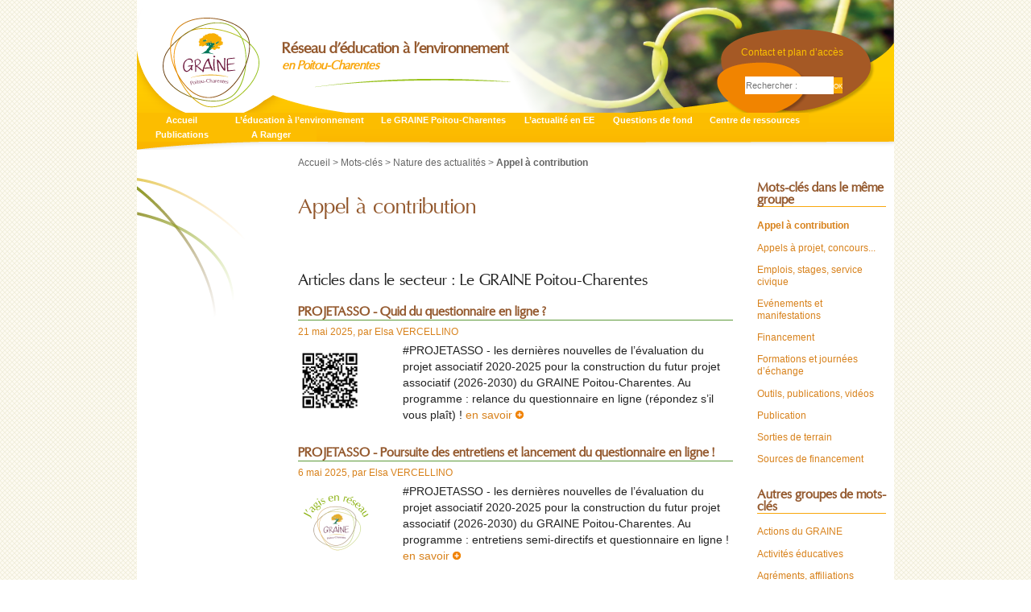

--- FILE ---
content_type: text/html; charset=utf-8
request_url: https://grainepc.org/APPEL-A-CONTRIBUTION
body_size: 6368
content:
<!DOCTYPE HTML>
<!--[if lt IE 7 ]> <html class="page_mot ltr fr no-js ie ie6 lte9 lte8 lte7" xmlns="http://www.w3.org/1999/xhtml" xml:lang="fr" lang="fr" dir="ltr"> <![endif]-->
<!--[if IE 7 ]>    <html class="page_mot ltr fr no-js ie ie7 lte9 lte8 lte7" xmlns="http://www.w3.org/1999/xhtml" xml:lang="fr" lang="fr" dir="ltr"> <![endif]-->
<!--[if IE 8 ]>    <html class="page_mot ltr fr no-js ie ie8 lte9 lte8" xmlns="http://www.w3.org/1999/xhtml" xml:lang="fr" lang="fr" dir="ltr"> <![endif]-->
<!--[if IE 9 ]>    <html class="page_mot ltr fr no-js ie ie9 lte9" xmlns="http://www.w3.org/1999/xhtml" xml:lang="fr" lang="fr" dir="ltr"> <![endif]-->
<!--[if (gt IE 9)|!(IE)]><!-->
<html class="page_mot ltr fr no-js" xmlns="http://www.w3.org/1999/xhtml" xml:lang="fr" lang="fr" dir="ltr">
<!--<![endif]-->
	<head>
		<script type='text/javascript'>/*<![CDATA[*/(function(H){H.className=H.className.replace(/\bno-js\b/,'js')})(document.documentElement);/*]]>*/</script>
		
		<meta http-equiv="Content-Type" content="text/html; charset=utf-8" />

		<title>Appel à contribution - GRAINE Poitou-Charentes</title>


<link rel="alternate" type="application/rss+xml" title="Appel &#224; contribution" href="spip.php?page=backend&amp;id_mot=173" /><meta http-equiv="Content-Type" content="text/html; charset=utf-8" />


<meta name="generator" content="SPIP 3.2.19" />


<link rel="alternate" type="application/rss+xml" title="Syndiquer tout le site" href="spip.php?page=backend" />


<link rel="stylesheet" href="plugins/grainepc/css/reset.css?1752588554" type="text/css" />
<link rel="stylesheet" href="squelettes-dist/css/font.css?1752598568" type="text/css" />
<link rel="stylesheet" href="plugins/grainepc/css/typo.css?1752588554" type="text/css" />
<link rel="stylesheet" href="plugins/auto/zcore/v2.8.9/css/box.css?1752588551" type="text/css" />
<link rel="stylesheet" href="plugins/auto/zcore/v2.8.9/css/box_skins.css?1752588551" type="text/css" />
<link rel="stylesheet" href="plugins/grainepc/css/form.css?1752588549" type="text/css" />


<script type='text/javascript'>var var_zajax_content='content';</script><script type="text/javascript">/* <![CDATA[ */
var box_settings = {tt_img:true,sel_g:"#documents_portfolio a[type=\'image/jpeg\'],#documents_portfolio a[type=\'image/png\'],#documents_portfolio a[type=\'image/gif\']",sel_c:".mediabox",trans:"elastic",speed:"200",ssSpeed:"2500",maxW:"90%",maxH:"90%",minW:"400px",minH:"",opa:"0.9",str_ssStart:"Diaporama",str_ssStop:"Arrêter",str_cur:"{current}/{total}",str_prev:"Précédent",str_next:"Suivant",str_close:"Fermer",splash_url:""};
var box_settings_splash_width = "600px";
var box_settings_splash_height = "90%";
var box_settings_iframe = true;
/* ]]> */</script>
<!-- insert_head_css --><link rel="stylesheet" href="plugins-dist/mediabox/colorbox/black-striped/colorbox.css" type="text/css" media="all" />
<link rel="stylesheet" href="plugins/auto/gis/v4.54.3/lib/leaflet/dist/leaflet.css" />
<link rel="stylesheet" href="plugins/auto/gis/v4.54.3/lib/leaflet/plugins/leaflet-plugins.css" />
<link rel="stylesheet" href="plugins/auto/gis/v4.54.3/lib/leaflet/plugins/leaflet.markercluster.css" />
<link rel="stylesheet" href="plugins/auto/gis/v4.54.3/css/leaflet_nodirection.css" />

<link rel="stylesheet" href="plugins/grainepc/css/spip.css?1752588554" type="text/css" />
<link rel="stylesheet" href="plugins/grainepc/css/spip.form.css?1752588554" type="text/css" />
<link rel="stylesheet" href="plugins/auto/zpip/css/spip.comment.css?1752589299" type="text/css" />
<link rel="stylesheet" href="plugins/grainepc/css/spip.list.css?1752588554" type="text/css" />
<link rel="stylesheet" href="plugins/auto/zpip/css/spip.petition.css?1752589299" type="text/css" />
<link rel="stylesheet" href="plugins/auto/zpip/css/spip.pagination.css?1752589299" type="text/css" />
<link rel="stylesheet" href="plugins/auto/zpip/css/spip.portfolio.css?1752589299" type="text/css" />
<link rel="stylesheet" href="plugins/grainepc/css/clear.css?1752588549" type="text/css" />
<link rel="stylesheet" href="plugins/auto/zpip/css/grid.css?1752589298" type="text/css" />
<link rel="stylesheet" href="plugins/auto/zpip/css/button.css?1752589298" type="text/css" />
<link rel="stylesheet" href="plugins/grainepc/css/layout.css?1752588549" type="text/css" />



<link rel="stylesheet" href="plugins/grainepc/css/theme.css?1752588554" type="text/css" />


<link rel="stylesheet" href="plugins/grainepc/css/print.css?1752588554" type="text/css" media="print" />








<script src="prive/javascript/jquery.js?1752598563" type="text/javascript"></script>

<script src="prive/javascript/jquery-migrate-3.0.1.js?1752598563" type="text/javascript"></script>

<script src="prive/javascript/jquery.form.js?1752598563" type="text/javascript"></script>

<script src="prive/javascript/jquery.autosave.js?1752598563" type="text/javascript"></script>

<script src="prive/javascript/jquery.placeholder-label.js?1752598563" type="text/javascript"></script>

<script src="prive/javascript/ajaxCallback.js?1752598563" type="text/javascript"></script>

<script src="prive/javascript/js.cookie.js?1752598563" type="text/javascript"></script>

<script src="prive/javascript/jquery.cookie.js?1752598563" type="text/javascript"></script>
<!-- insert_head -->
	<script src="plugins-dist/mediabox/javascript/jquery.colorbox.js?1752598531" type="text/javascript"></script>
	<script src="plugins-dist/mediabox/javascript/spip.mediabox.js?1752598531" type="text/javascript"></script>
<script type="text/javascript" src="//maps.google.com/maps/api/js?language=fr&amp;key="></script>	</head>
	<body class="page_mot">
<div id="page">
	<div id="entete">
		<div class="accueil">
	<a rel="start home" href="https://grainepc.org/" title="Accueil"><img class='spip_logo spip_logos' alt="" src="local/cache-vignettes/L120xH112/siteon0-e5814.png?1752599271" width='120' height='112' /></a>
	<strong id="nom_site_spip"><a rel="start home" href="https://grainepc.org/" title="Accueil">GRAINE Poitou-Charentes</a></strong>
	<div id='slogan_site_spip'>Réseau d’éducation à l’environnement <span>en Poitou-Charentes</span></div>
</div>
<div id="nav-entete">
	
	<a class='contact' href="Contact-et-plan-d-acces">Contact et plan d’accès</a>
	
	<div class="formulaire_spip formulaire_recherche" id="formulaire_recherche">
<form action="spip.php?page=recherche" method="get"><div>
	<input name="page" value="recherche" type="hidden"
/>
	
	<input type="text" class="text"
		size="12" name="recherche" id="recherche"
		accesskey="4" autocapitalize="off" autocorrect="off"
		placeholder="Rechercher :" /><input type="submit"
			class="submit" value="ok" title="Rechercher" />
</div></form>
</div>
</div>		<div id="nav">
			<div class="menu menu-container">
	 <ul class="menu-items menu-liste">
		 <li class="item menu-entree">
			 <a href="https://grainepc.org/">Accueil</a>
		 </li>
		 
		 <li class="item menu-entree">
			<a href="L-education-a-l-environnement">L’éducation à l’environnement</a>
		</li>
	 
		 <li class="item menu-entree">
			<a href="Le-GRAINE-Poitou-Charentes">Le GRAINE Poitou-Charentes</a>
		</li>
	 
		 <li class="item menu-entree">
			<a href="L-actualite-en-EE">L’actualité en EE</a>
		</li>
	 
		 <li class="item menu-entree">
			<a href="Ressources">Questions de fond</a>
		</li>
	 
		 <li class="item menu-entree">
			<a href="Centre-de-ressources">Centre de ressources</a>
		</li>
	 
		 <li class="item menu-entree">
			<a href="Publications">Publications</a>
		</li>
	 
		 <li class="item menu-entree">
			<a href="A-Ranger">A Ranger</a>
		</li>
	 
	 </ul>
  </div>			<!--<span class="reseaux"><img src="IMG/twitter.png">&nbsp;&nbsp;<img src="IMG/facebook.png"></span>-->
		</div>
	</div>
	
	<div id="conteneur">
		<div id="wrapper">	
			<div id="contenu">
				<p id="hierarchie"><a href="https://grainepc.org/">Accueil</a> &gt; Mots-clés &gt; Nature des actualités &gt; <strong class="on">Appel à contribution</strong></p>

<div class="contenu-principal">

  <div class="cartouche">
      
      <h1 class="h1 ">Appel à contribution</h1>
  </div>

  



  
  
    
  
    
  <div class="liste articles avec_resume">
      <a name='paginationart_secteur_101' id='paginationart_secteur_101'></a>
      <h2 class="h2">Articles dans le secteur : Le GRAINE Poitou-Charentes</h2>
      <ul class="liste-items">
          
          <li class="item  avec_logo">
	<h3 class="h3"><a href="PROJETASSO-Quid-du-questionnaire">PROJETASSO - Quid du questionnaire en ligne&nbsp;? </a></h3>
	<div class="info-publi">21 mai 2025<span class="sep">, </span><span class="auteurs">par  <span class="vcard author"><a class="url fn spip_in" href="Elsa-VERCELLINO">Elsa VERCELLINO</a></span></span></div>
	<div class='logo'><a href="PROJETASSO-Quid-du-questionnaire"><img class='spip_logo spip_logos' alt="" src="local/cache-vignettes/L80xH80/arton3746-d1764.png?1752612569" width='80' height='80' /></a></div>
	<div class="introduction">#PROJETASSO - les dernières nouvelles de l’évaluation du projet associatif 2020-2025 pour la construction du futur projet associatif (2026-2030) du GRAINE Poitou-Charentes. Au programme&nbsp;: relance du questionnaire en ligne (répondez s&#8217;il vous plaît)&nbsp;!
 <a href='PROJETASSO-Quid-du-questionnaire' class='savoir_plus' title='En savoir plus sur : PROJETASSO - Quid du questionnaire en ligne ? '>en savoir&nbsp;<img src='local/cache-vignettes/L10xH10/plus-2f25e.png' width='10' height='10' /></a>
</div>
</li>
          <li class="item  avec_logo">
	<h3 class="h3"><a href="PROJETASSO-Poursuite-des-entretiens-et-lancement-du-questionnaire-en-ligne">PROJETASSO - Poursuite des entretiens et lancement du questionnaire en ligne&nbsp;!</a></h3>
	<div class="info-publi">6 mai 2025<span class="sep">, </span><span class="auteurs">par  <span class="vcard author"><a class="url fn spip_in" href="Elsa-VERCELLINO">Elsa VERCELLINO</a></span></span></div>
	<div class='logo'><a href="PROJETASSO-Poursuite-des-entretiens-et-lancement-du-questionnaire-en-ligne"><img class='spip_logo spip_logos' alt="" src="local/cache-vignettes/L93xH80/arton3741-9138e.png?1752612569" width='93' height='80' /></a></div>
	<div class="introduction">#PROJETASSO - les dernières nouvelles de l&#8217;évaluation du projet associatif 2020-2025 pour la construction du futur projet associatif (2026-2030) du GRAINE Poitou-Charentes. Au programme&nbsp;: entretiens semi-directifs et questionnaire en ligne&nbsp;!
 <a href='PROJETASSO-Poursuite-des-entretiens-et-lancement-du-questionnaire-en-ligne' class='savoir_plus' title='En savoir plus sur : PROJETASSO - Poursuite des entretiens et lancement du questionnaire en ligne !'>en savoir&nbsp;<img src='local/cache-vignettes/L10xH10/plus-2f25e.png' width='10' height='10' /></a>
</div>
</li>
          <li class="item  avec_logo">
	<h3 class="h3"><a href="PROASSO-Le-Projet-Associatif-2026-2030-sur-les-rails">PROJETASSO - Le Projet Associatif 2026-2030 sur les rails&nbsp;! </a></h3>
	<div class="info-publi">14 avril 2025<span class="sep">, </span><span class="auteurs">par  <span class="vcard author"><a class="url fn spip_in" href="Elsa-VERCELLINO">Elsa VERCELLINO</a></span></span></div>
	<div class='logo'><a href="PROASSO-Le-Projet-Associatif-2026-2030-sur-les-rails"><img class='spip_logo spip_logos' alt="" src="local/cache-vignettes/L93xH80/arton3699-aea9f.png?1752612569" width='93' height='80' /></a></div>
	<div class="introduction">PROJETASSO&nbsp;: bienvenue sur la feuille de route du Projet Associatif 2026-2030. Découvrez le programme des prochains mois (évaluation du précédent projet associatif, recueil des besoins et des idées des adhérents, méthodologie, rétroplanning, etc.) et participez à l&#8217;élaboration du futur du GRAINE Poitou-Charentes&nbsp;!
 <a href='PROASSO-Le-Projet-Associatif-2026-2030-sur-les-rails' class='savoir_plus' title='En savoir plus sur : PROJETASSO - Le Projet Associatif 2026-2030 sur les rails ! '>en savoir&nbsp;<img src='local/cache-vignettes/L10xH10/plus-2f25e.png' width='10' height='10' /></a>
</div>
</li>
      </ul>
      
  </div>
  
  
    
  <div class="liste articles avec_resume">
      <a name='paginationart_secteur_56' id='paginationart_secteur_56'></a>
      <h2 class="h2">Articles dans le secteur : L&#8217;actualité en EE</h2>
      <ul class="liste-items">
          
          <li class="item  avec_logo">
	<h3 class="h3"><a href="CAMPAGNE-D-ADHESION-2026">CAMPAGNE D&#8217;ADHESION 2026</a></h3>
	<div class="info-publi">1er janvier<span class="sep">, </span><span class="auteurs">par  <span class="vcard author"><a class="url fn spip_in" href="Marie-MAZENS-219">Marie MAZENS</a></span></span></div>
	<div class='logo'><a href="CAMPAGNE-D-ADHESION-2026"><img class='spip_logo spip_logos' alt="" src="local/cache-vignettes/L77xH80/arton3881-f139c.png?1764077175" width='77' height='80' /></a></div>
	<div class="introduction">La campagne 2026 des adhésions au GRAINE Poitou-Charentes est officiellement lancée&nbsp;! Merci de nous soutenir par votre engagement à nos côtés.
 <a href='CAMPAGNE-D-ADHESION-2026' class='savoir_plus' title='En savoir plus sur : CAMPAGNE D&#039;ADHESION 2026'>en savoir&nbsp;<img src='local/cache-vignettes/L10xH10/plus-2f25e.png' width='10' height='10' /></a>
</div>
</li>
          <li class="item  avec_logo">
	<h3 class="h3"><a href="EAU-Enquete-besoins-des-formateur-rices">EAU - Enquête besoins des formateur-rices </a></h3>
	<div class="info-publi">7 novembre 2025<span class="sep">, </span><span class="auteurs">par  <span class="vcard author"><a class="url fn spip_in" href="Marie-MAZENS-219">Marie MAZENS</a></span></span></div>
	<div class='logo'><a href="EAU-Enquete-besoins-des-formateur-rices"><img class='spip_logo spip_logos' alt="" src="local/cache-vignettes/L80xH80/arton3878-a4ea6.jpg?1762507881" width='80' height='80' /></a></div>
	<div class="introduction">&#128166; Vers une formation nationale de formateur-ices autour des enjeux de l’eau avec le FRENE&nbsp;?
 <a href='EAU-Enquete-besoins-des-formateur-rices' class='savoir_plus' title='En savoir plus sur : EAU - Enqu&#234;te besoins des formateur-rices '>en savoir&nbsp;<img src='local/cache-vignettes/L10xH10/plus-2f25e.png' width='10' height='10' /></a>
</div>
</li>
          <li class="item  avec_logo">
	<h3 class="h3"><a href="ENQUETE-Mobilites">ENQUÊTE - Mobilités</a></h3>
	<div class="info-publi">3 novembre 2025<span class="sep">, </span><span class="auteurs">par  <span class="vcard author"><a class="url fn spip_in" href="Marie-MAZENS-219">Marie MAZENS</a></span></span></div>
	<div class='logo'><a href="ENQUETE-Mobilites"><img class='spip_logo spip_logos' alt="" src="local/cache-vignettes/L120xH45/arton3875-29994.png?1762173920" width='120' height='45' /></a></div>
	<div class="introduction">Mobilités, trajets, environnement&nbsp;: Et vous, vous en êtes où&nbsp;?
 <a href='ENQUETE-Mobilites' class='savoir_plus' title='En savoir plus sur : ENQU&#202;TE - Mobilit&#233;s'>en savoir&nbsp;<img src='local/cache-vignettes/L10xH10/plus-2f25e.png' width='10' height='10' /></a>
</div>
</li>
          <li class="item  avec_logo">
	<h3 class="h3"><a href="EVENEMENT-Plantons-la-Foret-Bleue">EVENEMENT - Plantons la Forêt Bleue</a></h3>
	<div class="info-publi">3 novembre 2025<span class="sep">, </span><span class="auteurs">par  <span class="vcard author"><a class="url fn spip_in" href="Marie-MAZENS-219">Marie MAZENS</a></span></span></div>
	<div class='logo'><a href="EVENEMENT-Plantons-la-Foret-Bleue"><img class='spip_logo spip_logos' alt="" src="local/cache-vignettes/L120xH41/arton3871-33bd9.jpg?1762168113" width='120' height='41' /></a></div>
	<div class="introduction">Envie d’agir concrètement pour la biodiversité et le climat dans l&#8217;Agglo de La Rochelle&nbsp;?
 <a href='EVENEMENT-Plantons-la-Foret-Bleue' class='savoir_plus' title='En savoir plus sur : EVENEMENT - Plantons la For&#234;t Bleue'>en savoir&nbsp;<img src='local/cache-vignettes/L10xH10/plus-2f25e.png' width='10' height='10' /></a>
</div>
</li>
          <li class="item  avec_logo">
	<h3 class="h3"><a href="ENQUETE-Trajectoires-ecologiques">ENQUÊTE - Trajectoires écologiques</a></h3>
	<div class="info-publi">24 octobre 2025<span class="sep">, </span><span class="auteurs">par  <span class="vcard author"><a class="url fn spip_in" href="Marie-MAZENS-219">Marie MAZENS</a></span></span></div>
	<div class='logo'><a href="ENQUETE-Trajectoires-ecologiques"><img class='spip_logo spip_logos' alt="" src="local/cache-vignettes/L120xH32/arton3864-ee6fb.png?1761315576" width='120' height='32' /></a></div>
	<div class="introduction">Votre parcours peut faire avancer la science&nbsp;: contribuer à cette enquête&nbsp;!
 <a href='ENQUETE-Trajectoires-ecologiques' class='savoir_plus' title='En savoir plus sur : ENQU&#202;TE - Trajectoires &#233;cologiques'>en savoir&nbsp;<img src='local/cache-vignettes/L10xH10/plus-2f25e.png' width='10' height='10' /></a>
</div>
</li>
      </ul>
      <p class="pagination"><span
  class='label'>Pages</span><span
	class="prev disabled"><strong class='on' rel='prev'>« Précédent</strong><span
	class='sep'>-</span></span><span
	class="pages"><strong class='on'>1</strong><span
		class='sep'>-</span
		><a href='APPEL-A-CONTRIBUTION?debutart_secteur_56=5#paginationart_secteur_56' class='lien_pagination' rel='nofollow'>2</a><span
		class='sep'>-</span
		><a href='APPEL-A-CONTRIBUTION?debutart_secteur_56=10#paginationart_secteur_56' class='lien_pagination' rel='nofollow'>3</a><span
		class='sep'>-</span
		><a href='APPEL-A-CONTRIBUTION?debutart_secteur_56=15#paginationart_secteur_56' class='lien_pagination' rel='nofollow'>4</a><span
		class='sep'>-</span
		><a href='APPEL-A-CONTRIBUTION?debutart_secteur_56=20#paginationart_secteur_56' class='lien_pagination' rel='nofollow'>5</a><span
		class='sep'>-</span
		><a href='APPEL-A-CONTRIBUTION?debutart_secteur_56=25#paginationart_secteur_56' class='lien_pagination' rel='nofollow'>6</a><span
		class='sep'>-</span
		><a href='APPEL-A-CONTRIBUTION?debutart_secteur_56=30#paginationart_secteur_56' class='lien_pagination' rel='nofollow'>7</a><span
		class='sep'>-</span
		><a href='APPEL-A-CONTRIBUTION?debutart_secteur_56=35#paginationart_secteur_56' class='lien_pagination' rel='nofollow'>8</a><span
		class='sep'>-</span
		><a href='APPEL-A-CONTRIBUTION?debutart_secteur_56=40#paginationart_secteur_56' class='lien_pagination' rel='nofollow'>9</a><span

	class="tbc"><span
	class='sep'>-</span>...<span
	class='sep'>-</span></span><a
	href='APPEL-A-CONTRIBUTION?debutart_secteur_56=60#paginationart_secteur_56'
	class='lien_pagination'
	rel='nofollow'>13</a></span><span
	class="next"><span class='sep'>-</span><a href='APPEL-A-CONTRIBUTION?debutart_secteur_56=5#paginationart_secteur_56' class='lien_pagination' rel='next'>Suivant »</a></span></p>
  </div>
  
  
    
  
    
  
    
  
    
  

  
  


  
  


  
  

  
  
</div>			</div>
		</div>

		<div id="navigation">
		</div>
			
		<div id="extra">
			<div class="liste mots">
      <a name='pagination_mots_freres' id='pagination_mots_freres'></a>
      <h2 class="h2">Mots-clés dans le même groupe</h2>
      <ul class="liste-items">
          
          <li class="item"><a href="APPEL-A-CONTRIBUTION" class="on">Appel à contribution</a></li>
          
          <li class="item"><a href="appelsaprojet">Appels à projet, concours...</a></li>
          
          <li class="item"><a href="Emplois-et-stages">Emplois, stages, service civique</a></li>
          
          <li class="item"><a href="Evenement-et-manifestation">Evénements et manifestations</a></li>
          
          <li class="item"><a href="Financement">Financement</a></li>
          
          <li class="item"><a href="formations-journees-echange">Formations et journées d&#8217;échange</a></li>
          
          <li class="item"><a href="Outils-publications">Outils, publications, vidéos</a></li>
          
          <li class="item"><a href="Publication">Publication</a></li>
          
          <li class="item"><a href="Sorties-de-terrain">Sorties de terrain</a></li>
          
          <li class="item"><a href="Sources-de-financement">Sources de financement</a></li>
          
      </ul>
      
  </div>
  

  
  
  <div class="liste groupes_mots">
      <h2 class="h2">Autres groupes de mots-clés</h2>
      <ul class="liste-items">
          
          
          <li class="item"><a href="PROASSO">Actions du GRAINE</a></li>
          
          
          
          <li class="item"><a href="activites-artistiques">Activités éducatives</a></li>
          
          
          
          <li class="item"><a href="Reseau-des-Espace-Info-Energie">Agréments, affiliations</a></li>
          
          
          
          <li class="item"><a href="Pour-cyberlettre">Cyberlettre</a></li>
          
          
          
          <li class="item"><a href="Pour-cyberlettre-speciale">cyberlettre spéciale</a></li>
          
          
          
          <li class="item"><a href="Mon-Territoire-au-Fil-de-l-Eau">Dispositifs pédagogiques spécifiques</a></li>
          
          
          
          <li class="item"><a href="mot82">Pédagogie et techniques</a></li>
          
          
          
          <li class="item"><a href="3eme-age">Publics</a></li>
          
          
          
          <li class="item"><a href="Accompagnement-des-collectivites">Réduction des pesticides - capacités d&#8217;intervention</a></li>
          
          
          
          <li class="item"><a href="Edito-27">Spécificités</a></li>
          
          
          
          <li class="item"><a href="centre-doc-actualites">Spécificités des rubriques</a></li>
          
          
          
          <li class="item"><a href="Association-loi-1901">Statuts</a></li>
          
          
          
          <li class="item"><a href="agriculture">Thèmes de l&#8217;environnement ou de l&#8217;EE</a></li>
          
          
      </ul>
  </div>		</div>
	</div>
	
	 
	<div id="pied-navigation">
		<div class='pied'>
			<ul class='liste navigation'>
	<li class='a_propos colonne'>
		<strong>À propos</strong>
		<p>Groupe Régional d’Animation<br class='autobr' />
et d’Initiation à la Nature et à l’Environnement, le GRAINE est une association indépendante et ouverte, créée en 1991 par des acteurs de terrain, animateurs et enseignants de la région Poitou-Charentes.</p>
	</li>

	<li class='rubrique colonne'>
		<strong><a href="L-education-a-l-environnement">L&#8217;éducation à l&#8217;environnement</a></strong>
		
		<ul>
		
			<li class='sous'><a href="Reperes-et-fondamentaux">Repères et fondamentaux</a></li>
		
			<li class='sous'><a href="Reseaux-et-partenariats">Réseaux et partenariats en Nouvelle-Aquitaine (et Poitou-Charentes)</a></li>
		
			<li class='sous'><a href="Les-structures-specialisees-en-EE">Les structures spécialisées en EE en Poitou-Charentes</a></li>
		
			<li class='sous'><a href="L-affaire-de-tous-aussi">L&#8217;affaire de tous aussi&nbsp;! </a></li>
		
		</ul>
		
	</li>

	<li class='rubrique colonne'>
		<strong><a href="Le-GRAINE-Poitou-Charentes">Le GRAINE Poitou-Charentes</a></strong>
		
		<ul>
		
			<li class='sous'><a href="L-equipe-du-GRAINE-Poitou-Charentes">L&#8217;équipe du GRAINE Poitou-Charentes</a></li>
		
			<li class='sous'><a href="Le-projet-associatif">Le projet associatif</a></li>
		
			<li class='sous'><a href="Un-reseau-d-EE-depuis-1991">Un réseau d&#8217;EE depuis 1991</a></li>
		
			<li class='sous'><a href="La-Charte-de-l-Education-a-l-Environnement">La Charte de l&#8217;Education à l&#8217;Environnement </a></li>
		
			<li class='sous'><a href="Fonctionnement-et-vie-associative">Fonctionnement et vie associative</a></li>
		
			<li class='sous'><a href="Adherer-au-reseau">Adhérer au réseau</a></li>
		
			<li class='sous'><a href="F-A-Q-foire-aux-questions">F.A.Q (foire aux questions)</a></li>
		
			<li class='sous'><a href="Nos-partenaires">Nos partenaires</a></li>
		
		</ul>
		
	</li>

	<li class='rubrique colonne'>
		<strong><a href="L-actualite-en-EE">L&#8217;actualité en EE</a></strong>
		
		<ul>
		
			<li class='sous'><a href="Echos-d-ailleurs">Echos d&#8217;ailleurs</a></li>
		
			<li class='sous'><a href="Actualite-du-GRAINE">Actualité du GRAINE</a></li>
		
			<li class='sous'><a href="Echos-du-reseau">Echos du réseau</a></li>
		
			<li class='sous'><a href="Communiques-et-annonces">Communiqués et annonces</a></li>
		
			<li class='sous'><a href="Veille-pedagogique-118">Veille pédagogique</a></li>
		
			<li class='sous'><a href="Archives-Cyberlettre-134">Archives Cyberlettre</a></li>
		
		</ul>
		
	</li>

	<li class='rubrique colonne'>
		<strong><a href="Ressources">Questions de fond</a></strong>
		
		<ul>
		
			<li class='sous'><a href="Grandir-avec-la-nature-Recherche-Action-Participative-2018-2024">"Grandir avec la nature" - Recherche-Action Participative 2018-2024 </a></li>
		
			<li class='sous'><a href="Agenda-21-et-agenda-21-scolaires">Agenda 21 et agenda 21 scolaires</a></li>
		
			<li class='sous'><a href="Agir-dans-la-concertation">Agir dans la concertation </a></li>
		
			<li class='sous'><a href="Biodiversite">Biodiversité </a></li>
		
			<li class='sous'><a href="Faire-classe-dehors-Enseigner-dehors">Classe dehors, Enseigner dehors</a></li>
		
			<li class='sous'><a href="https-grainepc-org-Dynamique-Sortir-Education-et-formation-dehors">Dynamique Sortir&nbsp;! Education et formation dehors </a></li>
		
			<li class='sous'><a href="Education-a-l-environnement-et">Education à l&#8217;environnement et Développement Durable (EEDD)</a></li>
		
			<li class='sous'><a href="Education-a-l-environnement-pour">Education à l’environnement pour tous, partout, tout au long de la vie</a></li>
		
			<li class='sous'><a href="Groupe-Departemental-Classe-dehors-79-151">Groupe Départemental Classe dehors 79 </a></li>
		
			<li class='sous'><a href="L-ecriture">L&#8217;écriture</a></li>
		
		</ul>
		
	</li>

	<li class='rubrique colonne'>
		<strong><a href="Centre-de-ressources">Centre de ressources</a></strong>
		
		<ul>
		
			<li class='sous'><a href="Bibliographies-par-theme">Bibliographies par thème</a></li>
		
			<li class='sous'><a href="Kit-DREAL-Nouvelle-Aquitaine-Lutte-contre-le-gaspillage-alimentaire-144">Kit DREAL Nouvelle-Aquitaine - Lutte contre le gaspillage alimentaire</a></li>
		
			<li class='sous'><a href="Le-ReDocEE">Le RéDocÉE</a></li>
		
			<li class='sous'><a href="Les-outils-pedagogiques-de-l-ADEME-138">Les outils pédagogiques de l’ADEME...</a></li>
		
			<li class='sous'><a href="Librairie-du-GRAINE">Librairie du GRAINE</a></li>
		
		</ul>
		
	</li>

	<li class='rubrique colonne'>
		<strong><a href="Publications">Publications</a></strong>
		
		<ul>
		
			<li class='sous'><a href="Dossier-thematique-L-Education-a-l-Environnement-et-l-Eau-en-Nouvelle-Aquitaine">Dossier thématique L&#8217;Éducation à l&#8217;Environnement et l&#8217;Eau en Nouvelle-Aquitaine</a></li>
		
			<li class='sous'><a href="Dossier-thematique-Eduquer-a-la-biodiversite-au-sein-du-reseau-GRAINE-Poitou">Dossier thématique "Eduquer à la biodiversité au sein du réseau GRAINE Poitou-Charentes"</a></li>
		
			<li class='sous'><a href="Le-KiKeKoiKomment-des-aides-pour">Le KiKeKoiKomment des aides pour vos projets en EEDD</a></li>
		
			<li class='sous'><a href="Lettre-No22-Sante-Environnement">Lettre n&#176;22, 2014</a></li>
		
			<li class='sous'><a href="Dossier-thematique-Eduquer-a-l-eco">Dossier thématique&nbsp;: Éduquer à l’éco-habitat en Poitou-Charentes</a></li>
		
			<li class='sous'><a href="Lettre-No21-2012">Lettre N&#176;21, 2012</a></li>
		
			<li class='sous'><a href="Lettre20">Lettre n&#176;20, 2011</a></li>
		
			<li class='sous'><a href="Lettre-no-special-2011">Lettre n&#176;&nbsp;spécial, 2011</a></li>
		
			<li class='sous'><a href="Lettre-no19-2010">Lettre n&#176;19, 2010</a></li>
		
			<li class='sous'><a href="Lettre-18-2009">Lettre n&#176;18, 2009</a></li>
		
		</ul>
		
	</li>

</ul>		</div>
	</div>
	
	<div id="pied">
		<div class='pied'>
			<div class='padding'>
				<div class='texte'>
Site et Infolettre édités avec le soutien financier de la Région et
de la DREAL Nouvelle-Aquitaine
</div>

<div class='logos'>
	<img src='local/cache-vignettes/L38xH40/region-d6847.jpg?1752599272' width='38' height='40' />
	<img src='local/cache-vignettes/L32xH40/dreal-71bfe.jpg?1752599272' width='32' height='40' />
	<img src='local/cache-vignettes/L64xH40/pc-feder-6a35d.jpg?1752599272' width='64' height='40' />
</div>

<div class='liens'>
 <span class='sep'>|</span>
 <a rel="contents" href="spip.php?page=plan">Plan du site</a>
	
 <span class='sep'>|</span>
 <a href="Mentions-Legales">Mentions Légales</a>
	
 <span class='sep'>|</span>
 <a rel="no-follow" href="https://grainepc.org/ecrire/">Espace privé</a>
</div>			</div>
		</div>
	</div>
</div>
</body></html>

--- FILE ---
content_type: text/css
request_url: https://grainepc.org/plugins/grainepc/css/form.css?1752588549
body_size: 306
content:
/* --------------------------------------------------------------

   form.css
   Base pour formulaires
   Cf.: http://www.spip-contrib.net/3820

-------------------------------------------------------------- */

input,textarea,select,button { font-family: inherit; font-size: 100%; font-weight: inherit; line-height: inherit; }

legend { font-weight: bold; }

/* Hand cursor on clickable input elements */
input[type="submit"],input.submit,
input[type="button"],input.button,
input[type="image"],input.image,
button { cursor: pointer; }

textarea { overflow: auto; } /* www.sitepoint.com/blogs/2010/08/20/ie-remove-textarea-scrollbars/ */

.ie fieldset { padding-top: 0; }
.ie6 legend,
.ie7 legend { margin-left: -7px; } /* Preciser la couleur des legend et du fond pour IE/Win */
.ie button,
.ie input.submit,
.ie input.button { position: relative; }

button { width: auto; overflow: visible; } /* Make buttons play nice in IE: www.viget.com/inspire/styling-the-button-element-in-internet-explorer/ */

/* Success, info, notice and error/alert boxes (from BluePrint) */

.reponse,
.error,
.alert, 
.notice,
.success, 
.info			{ padding: .8em; margin-bottom: 1.5em; border: 2px solid #ddd; }

.error,
.alert			{ background: #fbe3e4; color: #8a1f11; border-color: #fbc2c4; }
.notice			{ background: #fff6bf; color: #514721; border-color: #ffd324; }
.success		{ background: #e6efc2; color: #264409; border-color: #c6d880; }
.info			{ background: #d5edf8; color: #205791; border-color: #92cae4; }

.error a,
.alert a			{ color: #8a1f11; }
.notice a		{ color: #514721; }
.success a		{ color: #264409; }
.info a			{ color: #205791; }

/* Print */
@media print {
	form { display: none; }
}

/* end */

--- FILE ---
content_type: text/css
request_url: https://grainepc.org/plugins/auto/gis/v4.54.3/lib/leaflet/plugins/leaflet-plugins.css
body_size: 310
content:
/* L.Control.FullScreen */
.fullscreen-icon { background-image: url(images/icon-fullscreen.svg); background-size:26px 52px; }
.fullscreen-icon.leaflet-fullscreen-on { background-position:0 -26px; }
.leaflet-touch .fullscreen-icon { background-position: 2px 2px; }
.leaflet-touch .fullscreen-icon.leaflet-fullscreen-on { background-position: 2px -24px; }
/* one selector per rule as explained here : http://www.sitepoint.com/html5-full-screen-api/ */
.leaflet-container:-webkit-full-screen { width: 100% !important; height: 100% !important; z-index: 99999; }
.leaflet-container:-ms-fullscreen { width: 100% !important; height: 100% !important; z-index: 99999; }
.leaflet-container:full-screen { width: 100% !important; height: 100% !important; z-index: 99999; }
.leaflet-container:fullscreen { width: 100% !important; height: 100% !important; z-index: 99999; }
.leaflet-pseudo-fullscreen { position: fixed !important; width: 100% !important; height: 100% !important; top: 0px !important; left: 0px !important; z-index: 99999; }

/* MiniMap Plugin */
.leaflet-control-minimap { border: solid rgba(255,255,255,1) 4px; box-shadow: 0 1px 5px rgba(0,0,0,0.65); border-radius: 3px; background: #f8f8f9; transition: all .6s; }
.leaflet-control-minimap a { background-color: rgba(255,255,255,1); background-repeat: no-repeat; z-index: 99999; transition: all .6s; }
.leaflet-control-minimap a.minimized-bottomright { -webkit-transform: rotate(180deg); transform: rotate(180deg); border-radius: 0px; }
.leaflet-control-minimap a.minimized-topleft { -webkit-transform: rotate(0deg); transform: rotate(0deg); border-radius: 0px; }
.leaflet-control-minimap a.minimized-bottomleft { -webkit-transform: rotate(270deg); transform: rotate(270deg); border-radius: 0px; }
.leaflet-control-minimap a.minimized-topright { -webkit-transform: rotate(90deg); transform: rotate(90deg); border-radius: 0px; }
.leaflet-control-minimap-toggle-display { background-image: url("images/toggle.svg"); background-size: cover; position: absolute; border-radius: 3px 0px 0px 0px; }
.leaflet-oldie .leaflet-control-minimap-toggle-display { background-image: url("images/toggle.png"); }
.leaflet-control-minimap-toggle-display-bottomright { bottom: 0; right: 0; }
.leaflet-control-minimap-toggle-display-topleft { top: 0; left: 0; -webkit-transform: rotate(180deg); transform: rotate(180deg); }
.leaflet-control-minimap-toggle-display-bottomleft { bottom: 0; left: 0; -webkit-transform: rotate(90deg); transform: rotate(90deg); }
.leaflet-control-minimap-toggle-display-topright { top: 0; right: 0; -webkit-transform: rotate(270deg); transform: rotate(270deg); }

/* Old IE */
.leaflet-oldie .leaflet-control-minimap { border: 1px solid #999; }
.leaflet-oldie .leaflet-control-minimap a { background-color: #fff; }
.leaflet-oldie .leaflet-control-minimap a.minimized { filter: progid:DXImageTransform.Microsoft.BasicImage(rotation=2); }

/* Fix to prevent tinytypo from over styling links */
.leaflet-bar a:focus,
.leaflet-bar a:active { background-color: #f4f4f4 !important; outline: none; color: inherit !important; border-color: inherit !important; }

--- FILE ---
content_type: text/css
request_url: https://grainepc.org/plugins/grainepc/css/clear.css?1752588549
body_size: 168
content:
/* --------------------------------------------------------------

   clear.css.html
   Classes pour faciliter la composition
   Cf.: http://www.spip-contrib.net/3820

-------------------------------------------------------------- */

/* Blocs */
.bloc { display: block; margin-bottom: 1.5em; }
.box { display: block; margin-bottom: 1.5em; padding: 1.5em; background: #EEE; }

/* Listes, tableaux et mosaiques */
.first { margin-left: 0; padding-left: 0; }
.last { margin-right: 0; padding-right: 0; }
.top { margin-top: 0; padding-top: 0; }
.bottom { margin-bottom: 0; padding-bottom: 0; }
.odd {}
.even {}
.sep {}

/* Alignements */
.left { float: left !important; }
.right { float: right !important; }
.center { text-align: center; margin-right: auto; margin-left: auto; }

/* Espaceur de blocs */
.clear { clear: both; }
br.clear, .nettoyeur { clear: both; margin: 0; padding: 0; border: 0; height: 0; line-height: 1px; font-size: 1px; }
hr.clear { visibility: hidden; }

/* clearfix : http://www.positioniseverything.net/easyclearing.html */
.clearfix:after {
    content: "\0020";
    display: block; 
    height: 0; 
    clear: both; 
    visibility: hidden;
    overflow: hidden;
}
.clearfix { display: inline-table; }

/* Hides from IE-mac \*/
.clearfix { height: 1%; }
.clearfix { display: block; }
/* End hide from IE-mac */

/* Non visible a l'ecran */
.offscreen, .invisible { position: absolute; left: -999em; height: 1%; }
.hidden { visibility: hidden; }
.none { display: none; }

/* debug */
.todo { opacity: 0.5; }
.todo:hover { opacity: 1; }
.blink { text-decoration: blink; } 

/* end */

--- FILE ---
content_type: text/css
request_url: https://grainepc.org/plugins/grainepc/css/layout.css?1752588549
body_size: 891
content:
/* --------------------------------------------------------------

   layout.css
   Disposition des blocs principaux

-------------------------------------------------------------- */
#entete, #conteneur, #pied-navigation .pied, #pied .pied {width:940px; margin:0 auto;}

body {
	background: url(img/fond.gif) repeat top left;
	font-family: arial, Verdana, Geneva, sans-serif;
	font-size:85%;
}
#page {}
#entete {
	background:url('img/bandeau.png') top left no-repeat;
	height:186px;
	position:relative;
}
#conteneur {
	background:white;
	padding-top:20px;
	margin-top:-20px;
	overflow:auto;
	padding-bottom: 2em;
}
#wrapper {
    float: left;
    width: 100%;
}
#contenu {
	margin:0 200px 0 200px;
}
#navigation {
	width:160px; float:left; margin-left:-940px;
	margin-top:-10px;
}

#extra {
	width:160px; float:right; margin-left:-170px;
	padding-right:10px;
	margin-bottom:2em;
}
#pied-navigation, #pied {
	clear:both;
}
#pied-navigation .pied,
#pied .pied {
	background:white url(img/ombre-pied.png) top left no-repeat;
	font-size:80%;
}
#pied-navigation {
	/*background:rgba(93,65,28,.16);*/
	background:rgb(229,225,219);
}
#pied .padding {
	padding: 2em 1.5em 1.5em;
}


/* Entete et barre de navigation
------------------------------------------ */
.accueil .spip_logos {margin-left:32px; margin-top:22px;}
#nom_site_spip {position:absolute; left:-3000em;}
#slogan_site_spip { position:relative; top:50px; margin-left: 180px;}

#nav-entete a.contact {position:absolute; left:750px; top:55px;}
#nav-entete #formulaire_recherche {position:absolute; left:755px; top:95px;}

#nav {clear:both; position:absolute; bottom:10px; font-weight:bold;}
#nav .menu-items {overflow:auto; }
#nav .item {
	background:#fcbd00;
	display:block; float:left; color:white;
	overflow:auto; margin-bottom:0; line-height:1.5em; clear:none;
	
}
#nav .item a {
	display:block;
	padding:.1em 1em; color:white;
	text-decoration:none;
	min-width:90px;
	text-align:center;
}
#nav .item a:hover,
#nav .item a:focus,
#nav .item.on>a {color:white; text-decoration:none; background:rgb(216,130,28);}
#nav .item .item.on>a {background:#ed9b10;}



/* Pied de navigation
------------------------------------------ */
#pied-navigation .liste {
	overflow:auto;
}
#pied-navigation .liste .colonne {
	width: 11.6%;
	display:block;
	float:left;
	padding:.5em 1em;
	line-height: 1.3em;
	min-height: 320px;
}
#pied-navigation .liste .rubrique + .rubrique {
	background:url(img/pied-navigation.png) left 20px no-repeat;
}
#pied-navigation .liste .a_propos {
	/*background:rgba(175,122,42,.08);*/
	background:rgb(248,244,238) url(img/ombre-pied.png) top left no-repeat;;
	border:none;
	padding-left:1.5em;
}

/* Gabarit d'impression
------------------------------------------ */
@media print {
.page,
.wrapper,
.content { width: auto; }
.nav,
.arbo,
.aside,
.footer { display: none; }
}

/* Affichage sur petits ecrans
Cf.: http://www.alsacreations.com/astuce/lire/1177
------------------------------------------ */
@media (max-width: 640px) {

/* passer tous les elements de largeur fixe en largeur automatique */
body,
.page,
.header,
.main,
.footer,
.wrapper,
.content,
.aside { width: auto !important; margin: auto !important; padding: auto !important; }

.page { margin: 0; padding: 5%; }

/* Passer a une seule colonne (a appliquer aux elements multi-colonnes) */
.content,
.aside { clear: both; float: none !important; width: auto !important; }
.nav ul li a { float: none; border: 0; }
#formulaire_recherche { display: none; position: static; text-align: center; }
.arbo { display: none; }
.footer .colophon { width: auto; float: none; }
.footer .generator { display: none; }

/* header du calendrier full-calendar */
table.fc-header td { display: block; text-align: left; }

}

/* end */


--- FILE ---
content_type: text/css
request_url: https://grainepc.org/plugins/grainepc/css/print.css?1752588554
body_size: -159
content:

#entete { height: 115px; }
#nav-entete, #nav {display:none; }
#navigation, #extra { display: none; }
#pied-navigation, #pied { display:none; }

#contenu { margin: 0; overflow: auto; }
#extra { padding-top: 0em; }

.page_sommaire #extra {display: block; }
.page_sommaire #contenu { margin-top: 0;}
#edito { margin-top: 0; }
.page_sommaire #extra #zoom h2 { padding-top: 0px; }

#conteneur { padding-top: 0px; margin-top:0px; }
.accueil .spip_logos { margin-top: 0px; margin-bottom:0; }
#slogan_site_spip { top: 35px; }


.contenu-principal .cartouche { overflow:visible; }


#contenu .liste { overflow: auto; margin-top:1.5em; }

.liste .items.triple .item { width: 280px; }
.liste .items.triple .item + .item { margin-left: 40px; }
.liste .items.triple .item:nth-child(3n+1) { margin-left: 0; }
